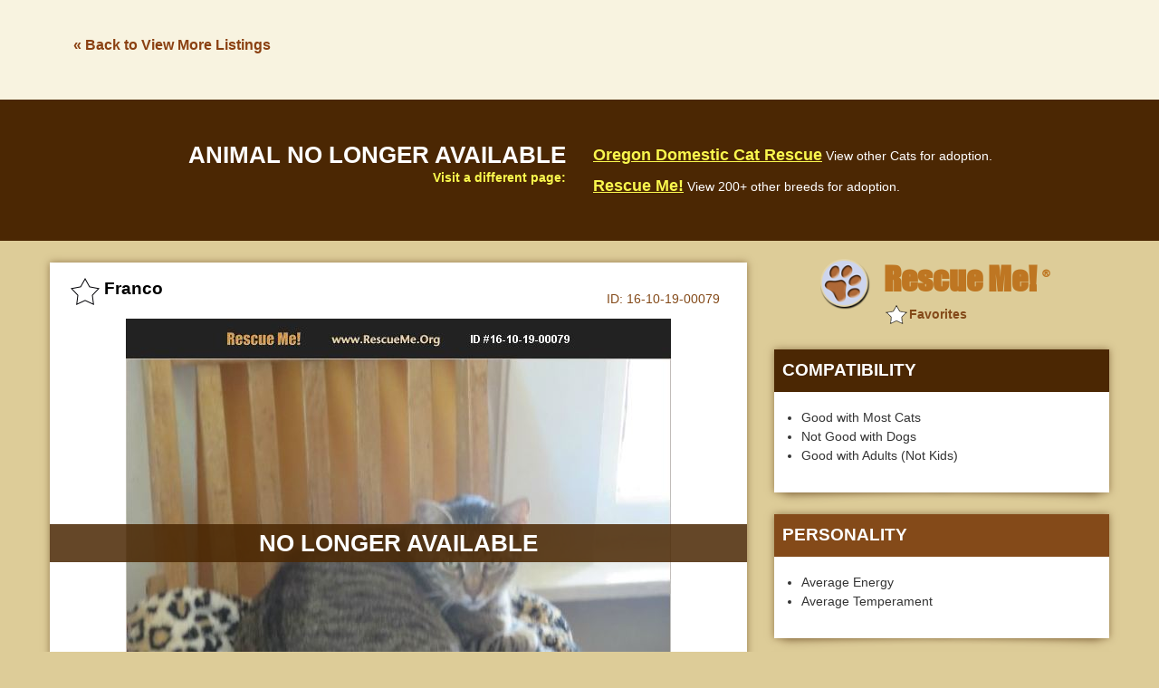

--- FILE ---
content_type: text/html; charset=utf-8
request_url: https://www.google.com/recaptcha/api2/aframe
body_size: 267
content:
<!DOCTYPE HTML><html><head><meta http-equiv="content-type" content="text/html; charset=UTF-8"></head><body><script nonce="KL8gfBKfqFlrlKImHoebCQ">/** Anti-fraud and anti-abuse applications only. See google.com/recaptcha */ try{var clients={'sodar':'https://pagead2.googlesyndication.com/pagead/sodar?'};window.addEventListener("message",function(a){try{if(a.source===window.parent){var b=JSON.parse(a.data);var c=clients[b['id']];if(c){var d=document.createElement('img');d.src=c+b['params']+'&rc='+(localStorage.getItem("rc::a")?sessionStorage.getItem("rc::b"):"");window.document.body.appendChild(d);sessionStorage.setItem("rc::e",parseInt(sessionStorage.getItem("rc::e")||0)+1);localStorage.setItem("rc::h",'1769313666784');}}}catch(b){}});window.parent.postMessage("_grecaptcha_ready", "*");}catch(b){}</script></body></html>